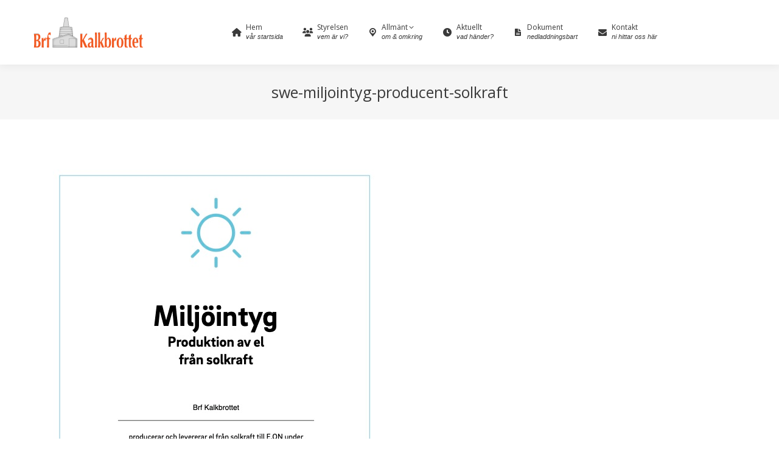

--- FILE ---
content_type: text/html; charset=UTF-8
request_url: https://www.brfkalkbrottet.se/miljointyg/swe-miljointyg-producent-solkraft-2/
body_size: 13352
content:
<!DOCTYPE html>
<!--[if !(IE 6) | !(IE 7) | !(IE 8)  ]><!-->
<html lang="sv-SE" class="no-js">
<!--<![endif]-->
<head>
	<meta charset="UTF-8" />
				<meta name="viewport" content="width=device-width, initial-scale=1, maximum-scale=1, user-scalable=0"/>
			<meta name="theme-color" content="#f46518"/>	<link rel="profile" href="https://gmpg.org/xfn/11" />
	<title>swe-miljointyg-producent-solkraft &#8211; Brf Kalkbrottet</title>
<meta name='robots' content='max-image-preview:large' />
<script id="cookieyes" type="text/javascript" src="https://cdn-cookieyes.com/client_data/18093c3383edecd325ee575d/script.js"></script><link rel='dns-prefetch' href='//fonts.googleapis.com' />
<link rel="alternate" type="application/rss+xml" title="Brf Kalkbrottet &raquo; Webbflöde" href="https://www.brfkalkbrottet.se/feed/" />
<link rel="alternate" type="application/rss+xml" title="Brf Kalkbrottet &raquo; Kommentarsflöde" href="https://www.brfkalkbrottet.se/comments/feed/" />
<link rel="alternate" title="oEmbed (JSON)" type="application/json+oembed" href="https://www.brfkalkbrottet.se/wp-json/oembed/1.0/embed?url=https%3A%2F%2Fwww.brfkalkbrottet.se%2Fmiljointyg%2Fswe-miljointyg-producent-solkraft-2%2F" />
<link rel="alternate" title="oEmbed (XML)" type="text/xml+oembed" href="https://www.brfkalkbrottet.se/wp-json/oembed/1.0/embed?url=https%3A%2F%2Fwww.brfkalkbrottet.se%2Fmiljointyg%2Fswe-miljointyg-producent-solkraft-2%2F&#038;format=xml" />
<style id='wp-img-auto-sizes-contain-inline-css'>
img:is([sizes=auto i],[sizes^="auto," i]){contain-intrinsic-size:3000px 1500px}
/*# sourceURL=wp-img-auto-sizes-contain-inline-css */
</style>

<style id='wp-emoji-styles-inline-css'>

	img.wp-smiley, img.emoji {
		display: inline !important;
		border: none !important;
		box-shadow: none !important;
		height: 1em !important;
		width: 1em !important;
		margin: 0 0.07em !important;
		vertical-align: -0.1em !important;
		background: none !important;
		padding: 0 !important;
	}
/*# sourceURL=wp-emoji-styles-inline-css */
</style>
<link rel='stylesheet' id='contact-form-7-css' href='https://www.brfkalkbrottet.se/wp-content/plugins/contact-form-7/includes/css/styles.css?ver=6.1.4' media='all' />
<link rel='stylesheet' id='eeb-css-frontend-css' href='https://www.brfkalkbrottet.se/wp-content/plugins/email-encoder-bundle/assets/css/style.css?ver=54d4eedc552c499c4a8d6b89c23d3df1' media='all' />
<link rel='stylesheet' id='the7-font-css' href='https://www.brfkalkbrottet.se/wp-content/themes/dt-the7/fonts/icomoon-the7-font/icomoon-the7-font.min.css?ver=14.0.2.1' media='all' />
<link rel='stylesheet' id='the7-awesome-fonts-css' href='https://www.brfkalkbrottet.se/wp-content/themes/dt-the7/fonts/FontAwesome/css/all.min.css?ver=14.0.2.1' media='all' />
<link rel='stylesheet' id='the7-Defaults-css' href='https://www.brfkalkbrottet.se/wp-content/uploads/smile_fonts/Defaults/Defaults.css?ver=607771c988644bc20ad6659b3cc843ab' media='all' />
<link rel='stylesheet' id='the7-icomoon-numbers-32x32-css' href='https://www.brfkalkbrottet.se/wp-content/uploads/smile_fonts/icomoon-numbers-32x32/icomoon-numbers-32x32.css?ver=607771c988644bc20ad6659b3cc843ab' media='all' />
<link rel='stylesheet' id='dt-web-fonts-css' href='https://fonts.googleapis.com/css?family=Open+Sans:400,600,700%7CRoboto:400,600,700' media='all' />
<link rel='stylesheet' id='dt-main-css' href='https://www.brfkalkbrottet.se/wp-content/themes/dt-the7/css/main.min.css?ver=14.0.2.1' media='all' />
<style id='dt-main-inline-css'>
body #load {
  display: block;
  height: 100%;
  overflow: hidden;
  position: fixed;
  width: 100%;
  z-index: 9901;
  opacity: 1;
  visibility: visible;
  transition: all .35s ease-out;
}
.load-wrap {
  width: 100%;
  height: 100%;
  background-position: center center;
  background-repeat: no-repeat;
  text-align: center;
  display: -ms-flexbox;
  display: -ms-flex;
  display: flex;
  -ms-align-items: center;
  -ms-flex-align: center;
  align-items: center;
  -ms-flex-flow: column wrap;
  flex-flow: column wrap;
  -ms-flex-pack: center;
  -ms-justify-content: center;
  justify-content: center;
}
.load-wrap > svg {
  position: absolute;
  top: 50%;
  left: 50%;
  transform: translate(-50%,-50%);
}
#load {
  background: var(--the7-elementor-beautiful-loading-bg,rgba(255,255,255,0.9));
  --the7-beautiful-spinner-color2: var(--the7-beautiful-spinner-color,#f46518);
}

/*# sourceURL=dt-main-inline-css */
</style>
<link rel='stylesheet' id='the7-custom-scrollbar-css' href='https://www.brfkalkbrottet.se/wp-content/themes/dt-the7/lib/custom-scrollbar/custom-scrollbar.min.css?ver=14.0.2.1' media='all' />
<link rel='stylesheet' id='the7-wpbakery-css' href='https://www.brfkalkbrottet.se/wp-content/themes/dt-the7/css/wpbakery.min.css?ver=14.0.2.1' media='all' />
<link rel='stylesheet' id='the7-core-css' href='https://www.brfkalkbrottet.se/wp-content/plugins/dt-the7-core/assets/css/post-type.min.css?ver=2.7.12' media='all' />
<link rel='stylesheet' id='cf7cf-style-css' href='https://www.brfkalkbrottet.se/wp-content/plugins/contact-form-7-conditional-fields-pro/style.css?ver=2.6.7' media='all' />
<link rel='stylesheet' id='the7-css-vars-css' href='https://www.brfkalkbrottet.se/wp-content/uploads/the7-css/css-vars.css?ver=14a6446504fc' media='all' />
<link rel='stylesheet' id='dt-custom-css' href='https://www.brfkalkbrottet.se/wp-content/uploads/the7-css/custom.css?ver=14a6446504fc' media='all' />
<link rel='stylesheet' id='dt-media-css' href='https://www.brfkalkbrottet.se/wp-content/uploads/the7-css/media.css?ver=14a6446504fc' media='all' />
<link rel='stylesheet' id='the7-mega-menu-css' href='https://www.brfkalkbrottet.se/wp-content/uploads/the7-css/mega-menu.css?ver=14a6446504fc' media='all' />
<link rel='stylesheet' id='the7-elements-albums-portfolio-css' href='https://www.brfkalkbrottet.se/wp-content/uploads/the7-css/the7-elements-albums-portfolio.css?ver=14a6446504fc' media='all' />
<link rel='stylesheet' id='the7-elements-css' href='https://www.brfkalkbrottet.se/wp-content/uploads/the7-css/post-type-dynamic.css?ver=14a6446504fc' media='all' />
<link rel='stylesheet' id='style-css' href='https://www.brfkalkbrottet.se/wp-content/themes/dt-the7-child/style.css?ver=14.0.2.1' media='all' />
<script src="https://www.brfkalkbrottet.se/wp-includes/js/jquery/jquery.min.js?ver=3.7.1" id="jquery-core-js"></script>
<script src="https://www.brfkalkbrottet.se/wp-includes/js/jquery/jquery-migrate.min.js?ver=3.4.1" id="jquery-migrate-js"></script>
<script src="//www.brfkalkbrottet.se/wp-content/plugins/revslider/sr6/assets/js/rbtools.min.js?ver=6.7.38" async id="tp-tools-js"></script>
<script src="//www.brfkalkbrottet.se/wp-content/plugins/revslider/sr6/assets/js/rs6.min.js?ver=6.7.38" async id="revmin-js"></script>
<script id="wpgmza_data-js-extra">
var wpgmza_google_api_status = {"message":"Enqueued","code":"ENQUEUED"};
//# sourceURL=wpgmza_data-js-extra
</script>
<script src="https://www.brfkalkbrottet.se/wp-content/plugins/wp-google-maps/wpgmza_data.js?ver=607771c988644bc20ad6659b3cc843ab" id="wpgmza_data-js"></script>
<script src="https://www.brfkalkbrottet.se/wp-content/plugins/email-encoder-bundle/assets/js/custom.js?ver=2c542c9989f589cd5318f5cef6a9ecd7" id="eeb-js-frontend-js"></script>
<script id="dt-above-fold-js-extra">
var dtLocal = {"themeUrl":"https://www.brfkalkbrottet.se/wp-content/themes/dt-the7","passText":"F\u00f6r att se detta skyddade inl\u00e4gg, skriv in l\u00f6senordet nedan:","moreButtonText":{"loading":"Laddar\u2026","loadMore":"Ladda mer"},"postID":"3704","ajaxurl":"https://www.brfkalkbrottet.se/wp-admin/admin-ajax.php","REST":{"baseUrl":"https://www.brfkalkbrottet.se/wp-json/the7/v1","endpoints":{"sendMail":"/send-mail"}},"contactMessages":{"required":"Ett eller flera f\u00e4lt har ett fel. Kontrollera och f\u00f6rs\u00f6k igen.","terms":"Please accept the privacy policy.","fillTheCaptchaError":"Please, fill the captcha."},"captchaSiteKey":"","ajaxNonce":"99ef1877f5","pageData":"","themeSettings":{"smoothScroll":"off","lazyLoading":false,"desktopHeader":{"height":54},"ToggleCaptionEnabled":"disabled","ToggleCaption":"Navigation","floatingHeader":{"showAfter":150,"showMenu":true,"height":70,"logo":{"showLogo":true,"html":"\u003Cimg class=\" preload-me\" src=\"https://www.brfkalkbrottet.se/wp-content/uploads/2014/02/float-menu-logo-regular.png\" srcset=\"https://www.brfkalkbrottet.se/wp-content/uploads/2014/02/float-menu-logo-regular.png 100w, https://www.brfkalkbrottet.se/wp-content/uploads/2014/11/header-logo-hd.png 300w\" width=\"100\" height=\"26\"   sizes=\"100px\" alt=\"Brf Kalkbrottet\" /\u003E","url":"https://www.brfkalkbrottet.se/"}},"topLine":{"floatingTopLine":{"logo":{"showLogo":false,"html":""}}},"mobileHeader":{"firstSwitchPoint":900,"secondSwitchPoint":400,"firstSwitchPointHeight":60,"secondSwitchPointHeight":60,"mobileToggleCaptionEnabled":"disabled","mobileToggleCaption":"Meny"},"stickyMobileHeaderFirstSwitch":{"logo":{"html":"\u003Cimg class=\" preload-me\" src=\"https://www.brfkalkbrottet.se/wp-content/uploads/2014/11/header-logo-regular.png\" srcset=\"https://www.brfkalkbrottet.se/wp-content/uploads/2014/11/header-logo-regular.png 180w, https://www.brfkalkbrottet.se/wp-content/uploads/2014/11/header-logo-hd.png 300w\" width=\"180\" height=\"50\"   sizes=\"180px\" alt=\"Brf Kalkbrottet\" /\u003E"}},"stickyMobileHeaderSecondSwitch":{"logo":{"html":"\u003Cimg class=\" preload-me\" src=\"https://www.brfkalkbrottet.se/wp-content/uploads/2014/11/header-logo-regular.png\" srcset=\"https://www.brfkalkbrottet.se/wp-content/uploads/2014/11/header-logo-regular.png 180w, https://www.brfkalkbrottet.se/wp-content/uploads/2014/11/header-logo-hd.png 300w\" width=\"180\" height=\"50\"   sizes=\"180px\" alt=\"Brf Kalkbrottet\" /\u003E"}},"sidebar":{"switchPoint":992},"boxedWidth":"1280px"},"VCMobileScreenWidth":"768"};
var dtShare = {"shareButtonText":{"facebook":"Dela p\u00e5 Facebook","twitter":"Share on X","pinterest":"Pinna detta","linkedin":"Dela p\u00e5 Linkedin","whatsapp":"Dela p\u00e5 Whatsapp"},"overlayOpacity":"85"};
//# sourceURL=dt-above-fold-js-extra
</script>
<script src="https://www.brfkalkbrottet.se/wp-content/themes/dt-the7/js/above-the-fold.min.js?ver=14.0.2.1" id="dt-above-fold-js"></script>
<script></script><link rel="https://api.w.org/" href="https://www.brfkalkbrottet.se/wp-json/" /><link rel="alternate" title="JSON" type="application/json" href="https://www.brfkalkbrottet.se/wp-json/wp/v2/media/3704" /><link rel="canonical" href="https://www.brfkalkbrottet.se/miljointyg/swe-miljointyg-producent-solkraft-2/" />
<meta property="og:site_name" content="Brf Kalkbrottet" />
<meta property="og:title" content="swe-miljointyg-producent-solkraft" />
<meta property="og:image" content="https://www.brfkalkbrottet.se/wp-content/uploads/2021/02/swe-miljointyg-producent-solkraft.jpg" />
<meta property="og:url" content="https://www.brfkalkbrottet.se/miljointyg/swe-miljointyg-producent-solkraft-2/" />
<meta property="og:type" content="article" />
<script type="text/javascript">
jQuery(document).ready(function($){
	$('#wp-admin-bar-wp-logo > .ab-item .ab-icon').prepend('<img class="wlb-custom-header-logo" src="https://www.brfkalkbrottet.se/wp-content/uploads/2015/01/favicon32x3231.png" />');
	$('#wp-admin-bar-wp-logo > .ab-item .ab-icon').css('background-image','none');
	$('#wpadminbar .wlb-custom-header-logo')
		.css('float','none')
		.css('clear','both')
		.css('position','relative')
		.css('width','100%')
		.css('height','100%')
	;
		$('#wp-admin-bar-wp-logo > .ab-item .ab-icon').css('width','20px');
		
	});
</script>
<style>
#wpadminbar #wp-admin-bar-wp-logo>.ab-item .ab-icon:before {
	content: '' !important;
}
</style>
<link rel="icon" type="image/png" href="https://www.brfkalkbrottet.se/wp-content/uploads/2015/01/favicon32x32.png"><meta name="generator" content="Powered by WPBakery Page Builder - drag and drop page builder for WordPress."/>
<meta name="generator" content="Powered by Slider Revolution 6.7.38 - responsive, Mobile-Friendly Slider Plugin for WordPress with comfortable drag and drop interface." />
<script type="text/javascript" id="the7-loader-script">
document.addEventListener("DOMContentLoaded", function(event) {
	var load = document.getElementById("load");
	if(!load.classList.contains('loader-removed')){
		var removeLoading = setTimeout(function() {
			load.className += " loader-removed";
		}, 300);
	}
});
</script>
		<link rel="icon" href="https://www.brfkalkbrottet.se/wp-content/uploads/2014/08/favicon16x16.png" type="image/png" sizes="16x16"/><link rel="icon" href="https://www.brfkalkbrottet.se/wp-content/uploads/2014/08/favicon32x32.png" type="image/png" sizes="32x32"/><link rel="apple-touch-icon" href="https://www.brfkalkbrottet.se/wp-content/uploads/2014/08/favicon60x60.png"><link rel="apple-touch-icon" sizes="76x76" href="https://www.brfkalkbrottet.se/wp-content/uploads/2014/08/favicon76x76.png"><link rel="apple-touch-icon" sizes="120x120" href="https://www.brfkalkbrottet.se/wp-content/uploads/2014/08/favicon120x120.png"><link rel="apple-touch-icon" sizes="152x152" href="https://www.brfkalkbrottet.se/wp-content/uploads/2014/08/favicon152x152.png"><script>function setREVStartSize(e){
			//window.requestAnimationFrame(function() {
				window.RSIW = window.RSIW===undefined ? window.innerWidth : window.RSIW;
				window.RSIH = window.RSIH===undefined ? window.innerHeight : window.RSIH;
				try {
					var pw = document.getElementById(e.c).parentNode.offsetWidth,
						newh;
					pw = pw===0 || isNaN(pw) || (e.l=="fullwidth" || e.layout=="fullwidth") ? window.RSIW : pw;
					e.tabw = e.tabw===undefined ? 0 : parseInt(e.tabw);
					e.thumbw = e.thumbw===undefined ? 0 : parseInt(e.thumbw);
					e.tabh = e.tabh===undefined ? 0 : parseInt(e.tabh);
					e.thumbh = e.thumbh===undefined ? 0 : parseInt(e.thumbh);
					e.tabhide = e.tabhide===undefined ? 0 : parseInt(e.tabhide);
					e.thumbhide = e.thumbhide===undefined ? 0 : parseInt(e.thumbhide);
					e.mh = e.mh===undefined || e.mh=="" || e.mh==="auto" ? 0 : parseInt(e.mh,0);
					if(e.layout==="fullscreen" || e.l==="fullscreen")
						newh = Math.max(e.mh,window.RSIH);
					else{
						e.gw = Array.isArray(e.gw) ? e.gw : [e.gw];
						for (var i in e.rl) if (e.gw[i]===undefined || e.gw[i]===0) e.gw[i] = e.gw[i-1];
						e.gh = e.el===undefined || e.el==="" || (Array.isArray(e.el) && e.el.length==0)? e.gh : e.el;
						e.gh = Array.isArray(e.gh) ? e.gh : [e.gh];
						for (var i in e.rl) if (e.gh[i]===undefined || e.gh[i]===0) e.gh[i] = e.gh[i-1];
											
						var nl = new Array(e.rl.length),
							ix = 0,
							sl;
						e.tabw = e.tabhide>=pw ? 0 : e.tabw;
						e.thumbw = e.thumbhide>=pw ? 0 : e.thumbw;
						e.tabh = e.tabhide>=pw ? 0 : e.tabh;
						e.thumbh = e.thumbhide>=pw ? 0 : e.thumbh;
						for (var i in e.rl) nl[i] = e.rl[i]<window.RSIW ? 0 : e.rl[i];
						sl = nl[0];
						for (var i in nl) if (sl>nl[i] && nl[i]>0) { sl = nl[i]; ix=i;}
						var m = pw>(e.gw[ix]+e.tabw+e.thumbw) ? 1 : (pw-(e.tabw+e.thumbw)) / (e.gw[ix]);
						newh =  (e.gh[ix] * m) + (e.tabh + e.thumbh);
					}
					var el = document.getElementById(e.c);
					if (el!==null && el) el.style.height = newh+"px";
					el = document.getElementById(e.c+"_wrapper");
					if (el!==null && el) {
						el.style.height = newh+"px";
						el.style.display = "block";
					}
				} catch(e){
					console.log("Failure at Presize of Slider:" + e)
				}
			//});
		  };</script>
<noscript><style> .wpb_animate_when_almost_visible { opacity: 1; }</style></noscript><script>
  (function(i,s,o,g,r,a,m){i['GoogleAnalyticsObject']=r;i[r]=i[r]||function(){
  (i[r].q=i[r].q||[]).push(arguments)},i[r].l=1*new Date();a=s.createElement(o),
  m=s.getElementsByTagName(o)[0];a.async=1;a.src=g;m.parentNode.insertBefore(a,m)
  })(window,document,'script','//www.google-analytics.com/analytics.js','ga');

  ga('create', 'UA-671087-4', 'auto');
  ga('send', 'pageview');

</script>

<!-- Google tag (gtag.js) -->
<script async src="https://www.googletagmanager.com/gtag/js?id=G-RX06LP7VNR"></script>
<script>
  window.dataLayer = window.dataLayer || [];
  function gtag(){dataLayer.push(arguments);}
  gtag('js', new Date());

  gtag('config', 'G-RX06LP7VNR');
</script><style id='the7-custom-inline-css' type='text/css'>
.page-id-2045 #main{min-height:100vh;}
.page-id-2068 #main{min-height:100vh;}
.page-id-2070 #main{min-height:100vh;}
.page-id-2072 #main{min-height:100vh;}
.page-id-3976 #main{min-height:100vh;}
.page-id-3989 #main{min-height:100vh;}

.wpb_revslider_element {
    margin-bottom: 0;
}

.wpcf7 input[type="text"],
.wpcf7 input[type="email"],
.wpcf7 textarea
{
    background-color: #fff;
    color: #000;
}
</style>
<link rel='stylesheet' id='rs-plugin-settings-css' href='//www.brfkalkbrottet.se/wp-content/plugins/revslider/sr6/assets/css/rs6.css?ver=6.7.38' media='all' />
<style id='rs-plugin-settings-inline-css'>
#rs-demo-id {}
/*# sourceURL=rs-plugin-settings-inline-css */
</style>
</head>
<body data-rsssl=1 id="the7-body" class="attachment wp-singular attachment-template-default single single-attachment postid-3704 attachmentid-3704 attachment-jpeg wp-embed-responsive wp-theme-dt-the7 wp-child-theme-dt-the7-child the7-core-ver-2.7.12 no-comments boxed-layout dt-responsive-on right-mobile-menu-close-icon ouside-menu-close-icon mobile-hamburger-close-bg-enable mobile-hamburger-close-bg-hover-enable  fade-small-mobile-menu-close-icon fade-small-menu-close-icon srcset-enabled btn-flat custom-btn-color custom-btn-hover-color phantom-fade phantom-shadow-decoration phantom-custom-logo-on floating-mobile-menu-icon top-header first-switch-logo-center first-switch-menu-right second-switch-logo-center second-switch-menu-right right-mobile-menu layzr-loading-on popup-message-style the7-ver-14.0.2.1 dt-fa-compatibility wpb-js-composer js-comp-ver-8.7.2 vc_responsive">
<!-- The7 14.0.2.1 -->
<div id="load" class="hourglass-loader">
	<div class="load-wrap"><style type="text/css">
    .the7-spinner {
        width: 60px;
        height: 72px;
        position: relative;
    }
    .the7-spinner > div {
        animation: spinner-animation 1.2s cubic-bezier(1, 1, 1, 1) infinite;
        width: 9px;
        left: 0;
        display: inline-block;
        position: absolute;
        background-color:var(--the7-beautiful-spinner-color2);
        height: 18px;
        top: 27px;
    }
    div.the7-spinner-animate-2 {
        animation-delay: 0.2s;
        left: 13px
    }
    div.the7-spinner-animate-3 {
        animation-delay: 0.4s;
        left: 26px
    }
    div.the7-spinner-animate-4 {
        animation-delay: 0.6s;
        left: 39px
    }
    div.the7-spinner-animate-5 {
        animation-delay: 0.8s;
        left: 52px
    }
    @keyframes spinner-animation {
        0% {
            top: 27px;
            height: 18px;
        }
        20% {
            top: 9px;
            height: 54px;
        }
        50% {
            top: 27px;
            height: 18px;
        }
        100% {
            top: 27px;
            height: 18px;
        }
    }
</style>

<div class="the7-spinner">
    <div class="the7-spinner-animate-1"></div>
    <div class="the7-spinner-animate-2"></div>
    <div class="the7-spinner-animate-3"></div>
    <div class="the7-spinner-animate-4"></div>
    <div class="the7-spinner-animate-5"></div>
</div></div>
</div>
<div id="page" class="boxed">
	<a class="skip-link screen-reader-text" href="#content">Fortsätt till innehållet</a>

<div class="masthead inline-header center surround shadow-decoration shadow-mobile-header-decoration medium-mobile-menu-icon show-sub-menu-on-hover show-device-logo show-mobile-logo" >

	<div class="top-bar full-width-line top-bar-empty">
	<div class="top-bar-bg" ></div>
	<div class="mini-widgets left-widgets"></div><div class="mini-widgets right-widgets"></div></div>

	<header class="header-bar" role="banner">

		<div class="branding">
	<div id="site-title" class="assistive-text">Brf Kalkbrottet</div>
	<div id="site-description" class="assistive-text">Bostadsrättsföreningen med stad, hav och natur runt hörnet!</div>
	<a class="" href="https://www.brfkalkbrottet.se/"><img class=" preload-me" src="https://www.brfkalkbrottet.se/wp-content/uploads/2014/11/header-logo-regular.png" srcset="https://www.brfkalkbrottet.se/wp-content/uploads/2014/11/header-logo-regular.png 180w, https://www.brfkalkbrottet.se/wp-content/uploads/2014/11/header-logo-hd.png 300w" width="180" height="50"   sizes="180px" alt="Brf Kalkbrottet" /><img class="mobile-logo preload-me" src="https://www.brfkalkbrottet.se/wp-content/uploads/2014/11/header-logo-regular.png" srcset="https://www.brfkalkbrottet.se/wp-content/uploads/2014/11/header-logo-regular.png 180w, https://www.brfkalkbrottet.se/wp-content/uploads/2014/11/header-logo-hd.png 300w" width="180" height="50"   sizes="180px" alt="Brf Kalkbrottet" /></a></div>

		<ul id="primary-menu" class="main-nav bg-outline-decoration hover-outline-decoration active-bg-decoration level-arrows-on outside-item-remove-margin"><li class="menu-item menu-item-type-post_type menu-item-object-page menu-item-home menu-item-120 first depth-0"><a href='https://www.brfkalkbrottet.se/' class=' mega-menu-img mega-menu-img-left' data-level='1'><i class="fa-fw fas fa-home" style="margin: 0px 6px 0px 0px;" ></i><span class="menu-item-text"><span class="menu-text">Hem</span><span class="subtitle-text">vår startsida</span></span></a></li> <li class="menu-item menu-item-type-post_type menu-item-object-page menu-item-3198 depth-0"><a href='https://www.brfkalkbrottet.se/styrelsen/' class=' mega-menu-img mega-menu-img-left' data-level='1'><i class="fa-fw fas fa-users" style="margin: 0px 6px 0px 0px;" ></i><span class="menu-item-text"><span class="menu-text">Styrelsen</span><span class="subtitle-text">vem är vi?</span></span></a></li> <li class="menu-item menu-item-type-post_type menu-item-object-page menu-item-has-children menu-item-122 has-children depth-0"><a href='https://www.brfkalkbrottet.se/om-foreningen/' class='not-clickable-item mega-menu-img mega-menu-img-left' data-level='1' aria-haspopup='true' aria-expanded='false'><i class="fa-fw icomoon-the7-font-the7-map-03" style="margin: 0px 6px 0px 0px;" ></i><span class="menu-item-text"><span class="menu-text">Allmänt</span><span class="subtitle-text">om &#038; omkring</span></span></a><ul class="sub-nav level-arrows-on" role="group"><li class="menu-item menu-item-type-post_type menu-item-object-page menu-item-125 first depth-1"><a href='https://www.brfkalkbrottet.se/om-foreningen/' class=' mega-menu-img mega-menu-img-left' data-level='2'><i class="fa-fw fas fa-info-circle" style="margin: 0px 6px 0px 0px;" ></i><span class="menu-item-text"><span class="menu-text">Om föreningen</span><span class="subtitle-text">en kort beskrivning</span></span></a></li> <li class="menu-item menu-item-type-post_type menu-item-object-page menu-item-570 depth-1"><a href='https://www.brfkalkbrottet.se/information-till-nya-medlemmar/' class=' mega-menu-img mega-menu-img-left' data-level='2'><i class="fa-fw Defaults-check-sign" style="margin: 0px 6px 0px 0px;" ></i><span class="menu-item-text"><span class="menu-text">För nya medlemmar</span><span class="subtitle-text">lite nyttig information</span></span></a></li> <li class="menu-item menu-item-type-post_type menu-item-object-post menu-item-3484 depth-1"><a href='https://www.brfkalkbrottet.se/fragor-och-svar-om-varmen-i-husen/' class=' mega-menu-img mega-menu-img-left' data-level='2'><i class="fa-fw icomoon-the7-font-the7-comment-02" style="margin: 0px 6px 0px 0px;" ></i><span class="menu-item-text"><span class="menu-text">Om värmen i lägenheten</span><span class="subtitle-text">Frågor och svar</span></span></a></li> <li class="menu-item menu-item-type-post_type menu-item-object-page menu-item-1987 depth-1"><a href='https://www.brfkalkbrottet.se/forsakringsbevis-och-bostadsrattstillagg/' class=' mega-menu-img mega-menu-img-left' data-level='2'><i class="fa-fw fas fa-life-ring" style="margin: 0px 6px 0px 0px;" ></i><span class="menu-item-text"><span class="menu-text">Försäkringar</span><span class="subtitle-text">bostadsrättstillägg mm</span></span></a></li> <li class="menu-item menu-item-type-post_type menu-item-object-page menu-item-2657 depth-1"><a href='https://www.brfkalkbrottet.se/laddboxar/' class=' mega-menu-img mega-menu-img-left' data-level='2'><i class="fa-fw fas fa-car" style="margin: 0px 6px 0px 0px;" ></i><span class="menu-item-text"><span class="menu-text">Laddboxar</span><span class="subtitle-text">info om våra laddboxar</span></span></a></li> <li class="menu-item menu-item-type-post_type menu-item-object-page menu-item-521 depth-1"><a href='https://www.brfkalkbrottet.se/faq/' class=' mega-menu-img mega-menu-img-left' data-level='2'><i class="fa-fw fas fa-question-circle" style="margin: 0px 6px 0px 0px;" ></i><span class="menu-item-text"><span class="menu-text">FAQ – sida för mäklare</span><span class="subtitle-text">frågor som ofta ställs</span></span></a></li> <li class="menu-item menu-item-type-post_type menu-item-object-page menu-item-123 depth-1"><a href='https://www.brfkalkbrottet.se/omgivningen-historik/' class=' mega-menu-img mega-menu-img-left' data-level='2'><i class="fa-fw fas fa-archive" style="margin: 0px 6px 0px 0px;" ></i><span class="menu-item-text"><span class="menu-text">Omgivningen &#038; Historik</span><span class="subtitle-text">om &#038; omkring kalkbrottet</span></span></a></li> </ul></li> <li class="menu-item menu-item-type-post_type menu-item-object-page menu-item-355 depth-0"><a href='https://www.brfkalkbrottet.se/aktuellt/' class=' mega-menu-img mega-menu-img-left' data-level='1'><i class="fa-fw icomoon-the7-font-the7-clock-00" style="margin: 0px 6px 0px 0px;" ></i><span class="menu-item-text"><span class="menu-text">Aktuellt</span><span class="subtitle-text">vad händer?</span></span></a></li> <li class="menu-item menu-item-type-post_type menu-item-object-page menu-item-128 depth-0"><a href='https://www.brfkalkbrottet.se/dokument/' class=' mega-menu-img mega-menu-img-left' data-level='1'><i class="fa-fw Defaults-file-text" style="margin: 0px 6px 0px 0px;" ></i><span class="menu-item-text"><span class="menu-text">Dokument</span><span class="subtitle-text">nedladdningsbart</span></span></a></li> <li class="menu-item menu-item-type-post_type menu-item-object-page menu-item-124 last depth-0"><a href='https://www.brfkalkbrottet.se/kontakt/' class=' mega-menu-img mega-menu-img-left' data-level='1'><i class="fa-fw Defaults-envelope-alt" style="margin: 0px 6px 0px 0px;" ></i><span class="menu-item-text"><span class="menu-text">Kontakt</span><span class="subtitle-text">ni hittar oss här</span></span></a></li> </ul>
		
	</header>

</div>
<div role="navigation" aria-label="Main Menu" class="dt-mobile-header mobile-menu-show-divider">
	<div class="dt-close-mobile-menu-icon" aria-label="Close" role="button" tabindex="0"><div class="close-line-wrap"><span class="close-line"></span><span class="close-line"></span><span class="close-line"></span></div></div>	<ul id="mobile-menu" class="mobile-main-nav">
		<li class="menu-item menu-item-type-post_type menu-item-object-page menu-item-home menu-item-120 first depth-0"><a href='https://www.brfkalkbrottet.se/' class=' mega-menu-img mega-menu-img-left' data-level='1'><i class="fa-fw fas fa-home" style="margin: 0px 6px 0px 0px;" ></i><span class="menu-item-text"><span class="menu-text">Hem</span><span class="subtitle-text">vår startsida</span></span></a></li> <li class="menu-item menu-item-type-post_type menu-item-object-page menu-item-3198 depth-0"><a href='https://www.brfkalkbrottet.se/styrelsen/' class=' mega-menu-img mega-menu-img-left' data-level='1'><i class="fa-fw fas fa-users" style="margin: 0px 6px 0px 0px;" ></i><span class="menu-item-text"><span class="menu-text">Styrelsen</span><span class="subtitle-text">vem är vi?</span></span></a></li> <li class="menu-item menu-item-type-post_type menu-item-object-page menu-item-has-children menu-item-122 has-children depth-0"><a href='https://www.brfkalkbrottet.se/om-foreningen/' class='not-clickable-item mega-menu-img mega-menu-img-left' data-level='1' aria-haspopup='true' aria-expanded='false'><i class="fa-fw icomoon-the7-font-the7-map-03" style="margin: 0px 6px 0px 0px;" ></i><span class="menu-item-text"><span class="menu-text">Allmänt</span><span class="subtitle-text">om &#038; omkring</span></span></a><ul class="sub-nav level-arrows-on" role="group"><li class="menu-item menu-item-type-post_type menu-item-object-page menu-item-125 first depth-1"><a href='https://www.brfkalkbrottet.se/om-foreningen/' class=' mega-menu-img mega-menu-img-left' data-level='2'><i class="fa-fw fas fa-info-circle" style="margin: 0px 6px 0px 0px;" ></i><span class="menu-item-text"><span class="menu-text">Om föreningen</span><span class="subtitle-text">en kort beskrivning</span></span></a></li> <li class="menu-item menu-item-type-post_type menu-item-object-page menu-item-570 depth-1"><a href='https://www.brfkalkbrottet.se/information-till-nya-medlemmar/' class=' mega-menu-img mega-menu-img-left' data-level='2'><i class="fa-fw Defaults-check-sign" style="margin: 0px 6px 0px 0px;" ></i><span class="menu-item-text"><span class="menu-text">För nya medlemmar</span><span class="subtitle-text">lite nyttig information</span></span></a></li> <li class="menu-item menu-item-type-post_type menu-item-object-post menu-item-3484 depth-1"><a href='https://www.brfkalkbrottet.se/fragor-och-svar-om-varmen-i-husen/' class=' mega-menu-img mega-menu-img-left' data-level='2'><i class="fa-fw icomoon-the7-font-the7-comment-02" style="margin: 0px 6px 0px 0px;" ></i><span class="menu-item-text"><span class="menu-text">Om värmen i lägenheten</span><span class="subtitle-text">Frågor och svar</span></span></a></li> <li class="menu-item menu-item-type-post_type menu-item-object-page menu-item-1987 depth-1"><a href='https://www.brfkalkbrottet.se/forsakringsbevis-och-bostadsrattstillagg/' class=' mega-menu-img mega-menu-img-left' data-level='2'><i class="fa-fw fas fa-life-ring" style="margin: 0px 6px 0px 0px;" ></i><span class="menu-item-text"><span class="menu-text">Försäkringar</span><span class="subtitle-text">bostadsrättstillägg mm</span></span></a></li> <li class="menu-item menu-item-type-post_type menu-item-object-page menu-item-2657 depth-1"><a href='https://www.brfkalkbrottet.se/laddboxar/' class=' mega-menu-img mega-menu-img-left' data-level='2'><i class="fa-fw fas fa-car" style="margin: 0px 6px 0px 0px;" ></i><span class="menu-item-text"><span class="menu-text">Laddboxar</span><span class="subtitle-text">info om våra laddboxar</span></span></a></li> <li class="menu-item menu-item-type-post_type menu-item-object-page menu-item-521 depth-1"><a href='https://www.brfkalkbrottet.se/faq/' class=' mega-menu-img mega-menu-img-left' data-level='2'><i class="fa-fw fas fa-question-circle" style="margin: 0px 6px 0px 0px;" ></i><span class="menu-item-text"><span class="menu-text">FAQ – sida för mäklare</span><span class="subtitle-text">frågor som ofta ställs</span></span></a></li> <li class="menu-item menu-item-type-post_type menu-item-object-page menu-item-123 depth-1"><a href='https://www.brfkalkbrottet.se/omgivningen-historik/' class=' mega-menu-img mega-menu-img-left' data-level='2'><i class="fa-fw fas fa-archive" style="margin: 0px 6px 0px 0px;" ></i><span class="menu-item-text"><span class="menu-text">Omgivningen &#038; Historik</span><span class="subtitle-text">om &#038; omkring kalkbrottet</span></span></a></li> </ul></li> <li class="menu-item menu-item-type-post_type menu-item-object-page menu-item-355 depth-0"><a href='https://www.brfkalkbrottet.se/aktuellt/' class=' mega-menu-img mega-menu-img-left' data-level='1'><i class="fa-fw icomoon-the7-font-the7-clock-00" style="margin: 0px 6px 0px 0px;" ></i><span class="menu-item-text"><span class="menu-text">Aktuellt</span><span class="subtitle-text">vad händer?</span></span></a></li> <li class="menu-item menu-item-type-post_type menu-item-object-page menu-item-128 depth-0"><a href='https://www.brfkalkbrottet.se/dokument/' class=' mega-menu-img mega-menu-img-left' data-level='1'><i class="fa-fw Defaults-file-text" style="margin: 0px 6px 0px 0px;" ></i><span class="menu-item-text"><span class="menu-text">Dokument</span><span class="subtitle-text">nedladdningsbart</span></span></a></li> <li class="menu-item menu-item-type-post_type menu-item-object-page menu-item-124 last depth-0"><a href='https://www.brfkalkbrottet.se/kontakt/' class=' mega-menu-img mega-menu-img-left' data-level='1'><i class="fa-fw Defaults-envelope-alt" style="margin: 0px 6px 0px 0px;" ></i><span class="menu-item-text"><span class="menu-text">Kontakt</span><span class="subtitle-text">ni hittar oss här</span></span></a></li> 	</ul>
	<div class='mobile-mini-widgets-in-menu'></div>
</div>

		<div class="page-title title-center solid-bg breadcrumbs-off page-title-responsive-enabled">
			<div class="wf-wrap">

				<div class="page-title-head hgroup"><h1 class="entry-title">swe-miljointyg-producent-solkraft</h1></div>			</div>
		</div>

		

<div id="main" class="sidebar-none sidebar-divider-off">

	
	<div class="main-gradient"></div>
	<div class="wf-wrap">
	<div class="wf-container-main">

	

			<!-- Content -->
			<div id="content" class="content" role="main">

				
					
						<article id="post-3704" class="post-3704 attachment type-attachment status-inherit description-off">

							
							
<img class="alignleft preload-me lazy-load aspect" src="data:image/svg+xml,%3Csvg%20xmlns%3D&#39;http%3A%2F%2Fwww.w3.org%2F2000%2Fsvg&#39;%20viewBox%3D&#39;0%200%20595%20841&#39;%2F%3E" data-src="https://www.brfkalkbrottet.se/wp-content/uploads/2021/02/swe-miljointyg-producent-solkraft.jpg" data-srcset="https://www.brfkalkbrottet.se/wp-content/uploads/2021/02/swe-miljointyg-producent-solkraft.jpg 595w" loading="eager" style="--ratio: 595 / 841" sizes="(max-width: 595px) 100vw, 595px" width="595" height="841"  alt=""/>

						</article>

						
					
				
			</div><!-- #content -->

			

			</div><!-- .wf-container -->
		</div><!-- .wf-wrap -->

	
	</div><!-- #main -->

	


	<!-- !Footer -->
	<footer id="footer" class="footer solid-bg"  role="contentinfo">

		
<!-- !Bottom-bar -->
<div id="bottom-bar" class="logo-left">
    <div class="wf-wrap">
        <div class="wf-container-bottom">

			<div id="branding-bottom"><a class="" href="https://www.brfkalkbrottet.se/"><img class=" preload-me" src="https://www.brfkalkbrottet.se/wp-content/uploads/2014/02/bott-bar-logo-regular.png" srcset="https://www.brfkalkbrottet.se/wp-content/uploads/2014/02/bott-bar-logo-regular.png 100w, https://www.brfkalkbrottet.se/wp-content/uploads/2014/02/bott-bar-logo-hd.png 200w" width="100" height="26"   sizes="100px" alt="Brf Kalkbrottet" /></a></div>
            <div class="wf-float-right">

				<div class="bottom-text-block"><p>2026 Copyright © Brf Kalkbrottet | <a href="https://www.brfkalkbrottet.se/integritetspolicy/">Integritetspolicy</a></p>
</div>
            </div>

        </div><!-- .wf-container-bottom -->
    </div><!-- .wf-wrap -->
</div><!-- #bottom-bar -->
	</footer><!-- #footer -->

<a href="#" class="scroll-top"><svg version="1.1" xmlns="http://www.w3.org/2000/svg" xmlns:xlink="http://www.w3.org/1999/xlink" x="0px" y="0px"
	 viewBox="0 0 16 16" style="enable-background:new 0 0 16 16;" xml:space="preserve">
<path d="M11.7,6.3l-3-3C8.5,3.1,8.3,3,8,3c0,0,0,0,0,0C7.7,3,7.5,3.1,7.3,3.3l-3,3c-0.4,0.4-0.4,1,0,1.4c0.4,0.4,1,0.4,1.4,0L7,6.4
	V12c0,0.6,0.4,1,1,1s1-0.4,1-1V6.4l1.3,1.3c0.4,0.4,1,0.4,1.4,0C11.9,7.5,12,7.3,12,7S11.9,6.5,11.7,6.3z"/>
</svg><span class="screen-reader-text">Till toppen</span></a>

</div><!-- #page -->


		<script>
			window.RS_MODULES = window.RS_MODULES || {};
			window.RS_MODULES.modules = window.RS_MODULES.modules || {};
			window.RS_MODULES.waiting = window.RS_MODULES.waiting || [];
			window.RS_MODULES.defered = false;
			window.RS_MODULES.moduleWaiting = window.RS_MODULES.moduleWaiting || {};
			window.RS_MODULES.type = 'compiled';
		</script>
		<script type="speculationrules">
{"prefetch":[{"source":"document","where":{"and":[{"href_matches":"/*"},{"not":{"href_matches":["/wp-*.php","/wp-admin/*","/wp-content/uploads/*","/wp-content/*","/wp-content/plugins/*","/wp-content/themes/dt-the7-child/*","/wp-content/themes/dt-the7/*","/*\\?(.+)"]}},{"not":{"selector_matches":"a[rel~=\"nofollow\"]"}},{"not":{"selector_matches":".no-prefetch, .no-prefetch a"}}]},"eagerness":"conservative"}]}
</script>
        <script>
            // Do not change this comment line otherwise Speed Optimizer won't be able to detect this script

            (function () {
                const calculateParentDistance = (child, parent) => {
                    let count = 0;
                    let currentElement = child;

                    // Traverse up the DOM tree until we reach parent or the top of the DOM
                    while (currentElement && currentElement !== parent) {
                        currentElement = currentElement.parentNode;
                        count++;
                    }

                    // If parent was not found in the hierarchy, return -1
                    if (!currentElement) {
                        return -1; // Indicates parent is not an ancestor of element
                    }

                    return count; // Number of layers between element and parent
                }
                const isMatchingClass = (linkRule, href, classes, ids) => {
                    return classes.includes(linkRule.value)
                }
                const isMatchingId = (linkRule, href, classes, ids) => {
                    return ids.includes(linkRule.value)
                }
                const isMatchingDomain = (linkRule, href, classes, ids) => {
                    if(!URL.canParse(href)) {
                        return false
                    }

                    const url = new URL(href)
                    const host = url.host
                    const hostsToMatch = [host]

                    if(host.startsWith('www.')) {
                        hostsToMatch.push(host.substring(4))
                    } else {
                        hostsToMatch.push('www.' + host)
                    }

                    return hostsToMatch.includes(linkRule.value)
                }
                const isMatchingExtension = (linkRule, href, classes, ids) => {
                    if(!URL.canParse(href)) {
                        return false
                    }

                    const url = new URL(href)

                    return url.pathname.endsWith('.' + linkRule.value)
                }
                const isMatchingSubdirectory = (linkRule, href, classes, ids) => {
                    if(!URL.canParse(href)) {
                        return false
                    }

                    const url = new URL(href)

                    return url.pathname.startsWith('/' + linkRule.value + '/')
                }
                const isMatchingProtocol = (linkRule, href, classes, ids) => {
                    if(!URL.canParse(href)) {
                        return false
                    }

                    const url = new URL(href)

                    return url.protocol === linkRule.value + ':'
                }
                const isMatchingExternal = (linkRule, href, classes, ids) => {
                    if(!URL.canParse(href) || !URL.canParse(document.location.href)) {
                        return false
                    }

                    const matchingProtocols = ['http:', 'https:']
                    const siteUrl = new URL(document.location.href)
                    const linkUrl = new URL(href)

                    // Links to subdomains will appear to be external matches according to JavaScript,
                    // but the PHP rules will filter those events out.
                    return matchingProtocols.includes(linkUrl.protocol) && siteUrl.host !== linkUrl.host
                }
                const isMatch = (linkRule, href, classes, ids) => {
                    switch (linkRule.type) {
                        case 'class':
                            return isMatchingClass(linkRule, href, classes, ids)
                        case 'id':
                            return isMatchingId(linkRule, href, classes, ids)
                        case 'domain':
                            return isMatchingDomain(linkRule, href, classes, ids)
                        case 'extension':
                            return isMatchingExtension(linkRule, href, classes, ids)
                        case 'subdirectory':
                            return isMatchingSubdirectory(linkRule, href, classes, ids)
                        case 'protocol':
                            return isMatchingProtocol(linkRule, href, classes, ids)
                        case 'external':
                            return isMatchingExternal(linkRule, href, classes, ids)
                        default:
                            return false;
                    }
                }
                const track = (element) => {
                    const href = element.href ?? null
                    const classes = Array.from(element.classList)
                    const ids = [element.id]
                    const linkRules = [{"type":"extension","value":"pdf"},{"type":"extension","value":"zip"},{"type":"protocol","value":"mailto"},{"type":"protocol","value":"tel"}]
                    if(linkRules.length === 0) {
                        return
                    }

                    // For link rules that target an id, we need to allow that id to appear
                    // in any ancestor up to the 7th ancestor. This loop looks for those matches
                    // and counts them.
                    linkRules.forEach((linkRule) => {
                        if(linkRule.type !== 'id') {
                            return;
                        }

                        const matchingAncestor = element.closest('#' + linkRule.value)

                        if(!matchingAncestor || matchingAncestor.matches('html, body')) {
                            return;
                        }

                        const depth = calculateParentDistance(element, matchingAncestor)

                        if(depth < 7) {
                            ids.push(linkRule.value)
                        }
                    });

                    // For link rules that target a class, we need to allow that class to appear
                    // in any ancestor up to the 7th ancestor. This loop looks for those matches
                    // and counts them.
                    linkRules.forEach((linkRule) => {
                        if(linkRule.type !== 'class') {
                            return;
                        }

                        const matchingAncestor = element.closest('.' + linkRule.value)

                        if(!matchingAncestor || matchingAncestor.matches('html, body')) {
                            return;
                        }

                        const depth = calculateParentDistance(element, matchingAncestor)

                        if(depth < 7) {
                            classes.push(linkRule.value)
                        }
                    });

                    const hasMatch = linkRules.some((linkRule) => {
                        return isMatch(linkRule, href, classes, ids)
                    })

                    if(!hasMatch) {
                        return
                    }

                    const url = "https://www.brfkalkbrottet.se/wp-content/plugins/independent-analytics/iawp-click-endpoint.php";
                    const body = {
                        href: href,
                        classes: classes.join(' '),
                        ids: ids.join(' '),
                        ...{"payload":{"resource":"singular","singular_id":3704,"page":1},"signature":"2adb342aaef28da4813227b26a2ff930"}                    };

                    if (navigator.sendBeacon) {
                        let blob = new Blob([JSON.stringify(body)], {
                            type: "application/json"
                        });
                        navigator.sendBeacon(url, blob);
                    } else {
                        const xhr = new XMLHttpRequest();
                        xhr.open("POST", url, true);
                        xhr.setRequestHeader("Content-Type", "application/json;charset=UTF-8");
                        xhr.send(JSON.stringify(body))
                    }
                }
                document.addEventListener('mousedown', function (event) {
                                        if (navigator.webdriver || /bot|crawler|spider|crawling|semrushbot|chrome-lighthouse/i.test(navigator.userAgent)) {
                        return;
                    }
                    
                    const element = event.target.closest('a')

                    if(!element) {
                        return
                    }

                    const isPro = false
                    if(!isPro) {
                        return
                    }

                    // Don't track left clicks with this event. The click event is used for that.
                    if(event.button === 0) {
                        return
                    }

                    track(element)
                })
                document.addEventListener('click', function (event) {
                                        if (navigator.webdriver || /bot|crawler|spider|crawling|semrushbot|chrome-lighthouse/i.test(navigator.userAgent)) {
                        return;
                    }
                    
                    const element = event.target.closest('a, button, input[type="submit"], input[type="button"]')

                    if(!element) {
                        return
                    }

                    const isPro = false
                    if(!isPro) {
                        return
                    }

                    track(element)
                })
                document.addEventListener('play', function (event) {
                                        if (navigator.webdriver || /bot|crawler|spider|crawling|semrushbot|chrome-lighthouse/i.test(navigator.userAgent)) {
                        return;
                    }
                    
                    const element = event.target.closest('audio, video')

                    if(!element) {
                        return
                    }

                    const isPro = false
                    if(!isPro) {
                        return
                    }

                    track(element)
                }, true)
                document.addEventListener("DOMContentLoaded", function (e) {
                    if (document.hasOwnProperty("visibilityState") && document.visibilityState === "prerender") {
                        return;
                    }

                                            if (navigator.webdriver || /bot|crawler|spider|crawling|semrushbot|chrome-lighthouse/i.test(navigator.userAgent)) {
                            return;
                        }
                    
                    let referrer_url = null;

                    if (typeof document.referrer === 'string' && document.referrer.length > 0) {
                        referrer_url = document.referrer;
                    }

                    const params = location.search.slice(1).split('&').reduce((acc, s) => {
                        const [k, v] = s.split('=');
                        return Object.assign(acc, {[k]: v});
                    }, {});

                    const url = "https://www.brfkalkbrottet.se/wp-json/iawp/search";
                    const body = {
                        referrer_url,
                        utm_source: params.utm_source,
                        utm_medium: params.utm_medium,
                        utm_campaign: params.utm_campaign,
                        utm_term: params.utm_term,
                        utm_content: params.utm_content,
                        gclid: params.gclid,
                        ...{"payload":{"resource":"singular","singular_id":3704,"page":1},"signature":"2adb342aaef28da4813227b26a2ff930"}                    };

                    if (navigator.sendBeacon) {
                        let blob = new Blob([JSON.stringify(body)], {
                            type: "application/json"
                        });
                        navigator.sendBeacon(url, blob);
                    } else {
                        const xhr = new XMLHttpRequest();
                        xhr.open("POST", url, true);
                        xhr.setRequestHeader("Content-Type", "application/json;charset=UTF-8");
                        xhr.send(JSON.stringify(body))
                    }
                });
            })();
        </script>
        <script src="https://www.brfkalkbrottet.se/wp-content/themes/dt-the7/js/main.min.js?ver=14.0.2.1" id="dt-main-js"></script>
<script src="https://www.brfkalkbrottet.se/wp-includes/js/dist/hooks.min.js?ver=dd5603f07f9220ed27f1" id="wp-hooks-js"></script>
<script src="https://www.brfkalkbrottet.se/wp-includes/js/dist/i18n.min.js?ver=c26c3dc7bed366793375" id="wp-i18n-js"></script>
<script id="wp-i18n-js-after">
wp.i18n.setLocaleData( { 'text direction\u0004ltr': [ 'ltr' ] } );
//# sourceURL=wp-i18n-js-after
</script>
<script src="https://www.brfkalkbrottet.se/wp-content/plugins/contact-form-7/includes/swv/js/index.js?ver=6.1.4" id="swv-js"></script>
<script id="contact-form-7-js-translations">
( function( domain, translations ) {
	var localeData = translations.locale_data[ domain ] || translations.locale_data.messages;
	localeData[""].domain = domain;
	wp.i18n.setLocaleData( localeData, domain );
} )( "contact-form-7", {"translation-revision-date":"2025-08-26 21:48:02+0000","generator":"GlotPress\/4.0.1","domain":"messages","locale_data":{"messages":{"":{"domain":"messages","plural-forms":"nplurals=2; plural=n != 1;","lang":"sv_SE"},"This contact form is placed in the wrong place.":["Detta kontaktformul\u00e4r \u00e4r placerat p\u00e5 fel st\u00e4lle."],"Error:":["Fel:"]}},"comment":{"reference":"includes\/js\/index.js"}} );
//# sourceURL=contact-form-7-js-translations
</script>
<script id="contact-form-7-js-before">
var wpcf7 = {
    "api": {
        "root": "https:\/\/www.brfkalkbrottet.se\/wp-json\/",
        "namespace": "contact-form-7\/v1"
    },
    "cached": 1
};
//# sourceURL=contact-form-7-js-before
</script>
<script src="https://www.brfkalkbrottet.se/wp-content/plugins/contact-form-7/includes/js/index.js?ver=6.1.4" id="contact-form-7-js"></script>
<script async defer type="module" src="https://www.brfkalkbrottet.se/wp-content/plugins/friendly-captcha/public/vendor/v1/widget.module.min.js?ver=0.9.19" id="friendly-captcha-widget-module-js"></script>
<script async defer nomodule src="https://www.brfkalkbrottet.se/wp-content/plugins/friendly-captcha/public/vendor/v1/widget.polyfilled.min.js?ver=0.9.19" id="friendly-captcha-widget-fallback-js"></script>
<script src="https://www.brfkalkbrottet.se/wp-content/plugins/friendly-captcha/modules/contact-form-7/script.js?ver=1.15.23" id="frcaptcha_wpcf7-friendly-captcha-js"></script>
<script src="https://www.brfkalkbrottet.se/wp-content/themes/dt-the7/js/legacy.min.js?ver=14.0.2.1" id="dt-legacy-js"></script>
<script src="https://www.brfkalkbrottet.se/wp-content/themes/dt-the7/lib/jquery-mousewheel/jquery-mousewheel.min.js?ver=14.0.2.1" id="jquery-mousewheel-js"></script>
<script src="https://www.brfkalkbrottet.se/wp-content/themes/dt-the7/lib/custom-scrollbar/custom-scrollbar.min.js?ver=14.0.2.1" id="the7-custom-scrollbar-js"></script>
<script src="https://www.brfkalkbrottet.se/wp-content/plugins/dt-the7-core/assets/js/post-type.min.js?ver=2.7.12" id="the7-core-js"></script>
<script id="wpcf7cf-scripts-js-extra">
var wpcf7cf_global_settings = {"ajaxurl":"https://www.brfkalkbrottet.se/wp-admin/admin-ajax.php"};
//# sourceURL=wpcf7cf-scripts-js-extra
</script>
<script src="https://www.brfkalkbrottet.se/wp-content/plugins/contact-form-7-conditional-fields-pro/js/scripts.js?ver=2.6.7" id="wpcf7cf-scripts-js"></script>
<script id="wp-emoji-settings" type="application/json">
{"baseUrl":"https://s.w.org/images/core/emoji/17.0.2/72x72/","ext":".png","svgUrl":"https://s.w.org/images/core/emoji/17.0.2/svg/","svgExt":".svg","source":{"concatemoji":"https://www.brfkalkbrottet.se/wp-includes/js/wp-emoji-release.min.js?ver=607771c988644bc20ad6659b3cc843ab"}}
</script>
<script type="module">
/*! This file is auto-generated */
const a=JSON.parse(document.getElementById("wp-emoji-settings").textContent),o=(window._wpemojiSettings=a,"wpEmojiSettingsSupports"),s=["flag","emoji"];function i(e){try{var t={supportTests:e,timestamp:(new Date).valueOf()};sessionStorage.setItem(o,JSON.stringify(t))}catch(e){}}function c(e,t,n){e.clearRect(0,0,e.canvas.width,e.canvas.height),e.fillText(t,0,0);t=new Uint32Array(e.getImageData(0,0,e.canvas.width,e.canvas.height).data);e.clearRect(0,0,e.canvas.width,e.canvas.height),e.fillText(n,0,0);const a=new Uint32Array(e.getImageData(0,0,e.canvas.width,e.canvas.height).data);return t.every((e,t)=>e===a[t])}function p(e,t){e.clearRect(0,0,e.canvas.width,e.canvas.height),e.fillText(t,0,0);var n=e.getImageData(16,16,1,1);for(let e=0;e<n.data.length;e++)if(0!==n.data[e])return!1;return!0}function u(e,t,n,a){switch(t){case"flag":return n(e,"\ud83c\udff3\ufe0f\u200d\u26a7\ufe0f","\ud83c\udff3\ufe0f\u200b\u26a7\ufe0f")?!1:!n(e,"\ud83c\udde8\ud83c\uddf6","\ud83c\udde8\u200b\ud83c\uddf6")&&!n(e,"\ud83c\udff4\udb40\udc67\udb40\udc62\udb40\udc65\udb40\udc6e\udb40\udc67\udb40\udc7f","\ud83c\udff4\u200b\udb40\udc67\u200b\udb40\udc62\u200b\udb40\udc65\u200b\udb40\udc6e\u200b\udb40\udc67\u200b\udb40\udc7f");case"emoji":return!a(e,"\ud83e\u1fac8")}return!1}function f(e,t,n,a){let r;const o=(r="undefined"!=typeof WorkerGlobalScope&&self instanceof WorkerGlobalScope?new OffscreenCanvas(300,150):document.createElement("canvas")).getContext("2d",{willReadFrequently:!0}),s=(o.textBaseline="top",o.font="600 32px Arial",{});return e.forEach(e=>{s[e]=t(o,e,n,a)}),s}function r(e){var t=document.createElement("script");t.src=e,t.defer=!0,document.head.appendChild(t)}a.supports={everything:!0,everythingExceptFlag:!0},new Promise(t=>{let n=function(){try{var e=JSON.parse(sessionStorage.getItem(o));if("object"==typeof e&&"number"==typeof e.timestamp&&(new Date).valueOf()<e.timestamp+604800&&"object"==typeof e.supportTests)return e.supportTests}catch(e){}return null}();if(!n){if("undefined"!=typeof Worker&&"undefined"!=typeof OffscreenCanvas&&"undefined"!=typeof URL&&URL.createObjectURL&&"undefined"!=typeof Blob)try{var e="postMessage("+f.toString()+"("+[JSON.stringify(s),u.toString(),c.toString(),p.toString()].join(",")+"));",a=new Blob([e],{type:"text/javascript"});const r=new Worker(URL.createObjectURL(a),{name:"wpTestEmojiSupports"});return void(r.onmessage=e=>{i(n=e.data),r.terminate(),t(n)})}catch(e){}i(n=f(s,u,c,p))}t(n)}).then(e=>{for(const n in e)a.supports[n]=e[n],a.supports.everything=a.supports.everything&&a.supports[n],"flag"!==n&&(a.supports.everythingExceptFlag=a.supports.everythingExceptFlag&&a.supports[n]);var t;a.supports.everythingExceptFlag=a.supports.everythingExceptFlag&&!a.supports.flag,a.supports.everything||((t=a.source||{}).concatemoji?r(t.concatemoji):t.wpemoji&&t.twemoji&&(r(t.twemoji),r(t.wpemoji)))});
//# sourceURL=https://www.brfkalkbrottet.se/wp-includes/js/wp-emoji-loader.min.js
</script>
<script></script>
<div class="pswp" tabindex="-1" role="dialog" aria-hidden="true">
	<div class="pswp__bg"></div>
	<div class="pswp__scroll-wrap">
		<div class="pswp__container">
			<div class="pswp__item"></div>
			<div class="pswp__item"></div>
			<div class="pswp__item"></div>
		</div>
		<div class="pswp__ui pswp__ui--hidden">
			<div class="pswp__top-bar">
				<div class="pswp__counter"></div>
				<button class="pswp__button pswp__button--close" title="Close (Esc)" aria-label="Close (Esc)"></button>
				<button class="pswp__button pswp__button--share" title="Share" aria-label="Share"></button>
				<button class="pswp__button pswp__button--fs" title="Toggle fullscreen" aria-label="Toggle fullscreen"></button>
				<button class="pswp__button pswp__button--zoom" title="Zoom in/out" aria-label="Zoom in/out"></button>
				<div class="pswp__preloader">
					<div class="pswp__preloader__icn">
						<div class="pswp__preloader__cut">
							<div class="pswp__preloader__donut"></div>
						</div>
					</div>
				</div>
			</div>
			<div class="pswp__share-modal pswp__share-modal--hidden pswp__single-tap">
				<div class="pswp__share-tooltip"></div> 
			</div>
			<button class="pswp__button pswp__button--arrow--left" title="Previous (arrow left)" aria-label="Previous (arrow left)">
			</button>
			<button class="pswp__button pswp__button--arrow--right" title="Next (arrow right)" aria-label="Next (arrow right)">
			</button>
			<div class="pswp__caption">
				<div class="pswp__caption__center"></div>
			</div>
		</div>
	</div>
</div>
</body>
</html>


<!-- Page supported by LiteSpeed Cache 7.7 on 2026-01-22 14:49:26 -->